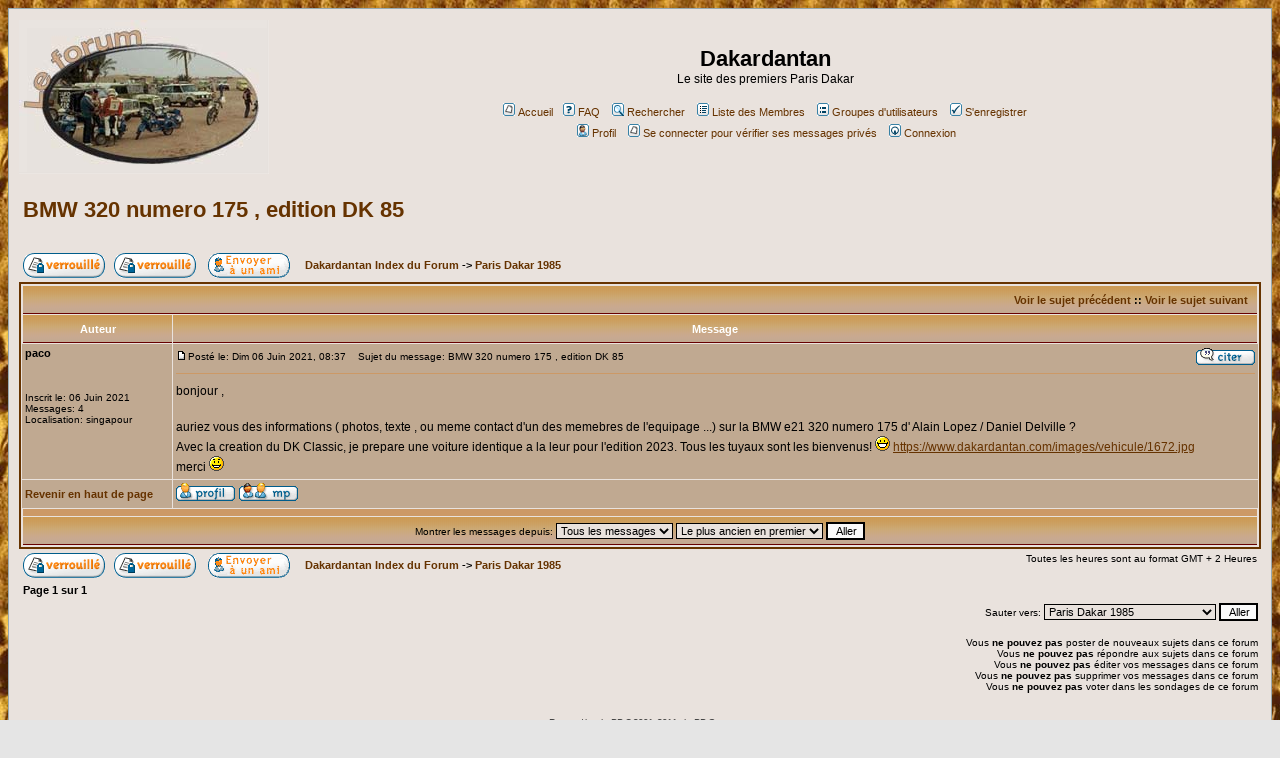

--- FILE ---
content_type: text/html
request_url: http://www.dakardantan.com/forum/viewtopic.php?p=15731&sid=15cde56d1dfd2a5fea960181fb84c166
body_size: 6557
content:
<!DOCTYPE HTML PUBLIC "-//W3C//DTD HTML 4.01 Transitional//EN">
<html dir="LTR">
<head>
<meta http-equiv="Content-Type" content="text/html; charset=ISO-8859-1">
<meta http-equiv="Content-Style-Type" content="text/css">

<link rel="top" href="./index.php?sid=a6aa769a21d1db51a398e33379663650" title="Dakardantan Index du Forum" />
<link rel="search" href="./search.php?sid=a6aa769a21d1db51a398e33379663650" title="Rechercher" />
<link rel="help" href="./faq.php?sid=a6aa769a21d1db51a398e33379663650" title="FAQ" />
<link rel="author" href="./memberlist.php?sid=a6aa769a21d1db51a398e33379663650" title="Liste des Membres" />
<link rel="prev" href="bmw-320-numero-175-edition-dk-85-vt2179.html?view=previous&amp;sid=a6aa769a21d1db51a398e33379663650" title="Voir le sujet précédent" />
<link rel="next" href="bmw-320-numero-175-edition-dk-85-vt2179.html?view=next&amp;sid=a6aa769a21d1db51a398e33379663650" title="Voir le sujet suivant" />
<link rel="up" href="paris-dakar-1985-vf12.html?sid=a6aa769a21d1db51a398e33379663650" title="Paris Dakar 1985" />
<link rel="chapter forum" href="paris-dakar-1985-vf1.html?sid=a6aa769a21d1db51a398e33379663650" title="Paris Dakar 1979" />
<link rel="chapter forum" href="paris-dakar-1985-vf2.html?sid=a6aa769a21d1db51a398e33379663650" title="Paris Dakar 1980" />
<link rel="chapter forum" href="paris-dakar-1985-vf8.html?sid=a6aa769a21d1db51a398e33379663650" title="Paris Dakar 1981" />
<link rel="chapter forum" href="paris-dakar-1985-vf9.html?sid=a6aa769a21d1db51a398e33379663650" title="Paris Dakar 1982" />
<link rel="chapter forum" href="paris-dakar-1985-vf10.html?sid=a6aa769a21d1db51a398e33379663650" title="Paris Dakar 1983" />
<link rel="chapter forum" href="paris-dakar-1985-vf11.html?sid=a6aa769a21d1db51a398e33379663650" title="Paris Dakar 1984" />
<link rel="chapter forum" href="paris-dakar-1985-vf12.html?sid=a6aa769a21d1db51a398e33379663650" title="Paris Dakar 1985" />
<link rel="chapter forum" href="paris-dakar-1985-vf16.html?sid=a6aa769a21d1db51a398e33379663650" title="Période 1979 à 1985" />
<link rel="chapter forum" href="paris-dakar-1985-vf22.html?sid=a6aa769a21d1db51a398e33379663650" title="Paris Dakar post d'antan" />
<link rel="chapter forum" href="paris-dakar-1985-vf23.html?sid=a6aa769a21d1db51a398e33379663650" title="Paris Dakar modernes" />
<link rel="chapter forum" href="paris-dakar-1985-vf14.html?sid=a6aa769a21d1db51a398e33379663650" title="Vos impressions" />
<link rel="chapter forum" href="paris-dakar-1985-vf15.html?sid=a6aa769a21d1db51a398e33379663650" title="Rien @ voir" />
<link rel="chapter forum" href="paris-dakar-1985-vf18.html?sid=a6aa769a21d1db51a398e33379663650" title="La presse parle de nous" />
<link rel="chapter forum" href="paris-dakar-1985-vf4.html?sid=a6aa769a21d1db51a398e33379663650" title="Articles, Photos" />
<link rel="chapter forum" href="paris-dakar-1985-vf5.html?sid=a6aa769a21d1db51a398e33379663650" title="Divers" />
<link rel="chapter forum" href="paris-dakar-1985-vf6.html?sid=a6aa769a21d1db51a398e33379663650" title="Miniatures du commerce" />
<link rel="chapter forum" href="paris-dakar-1985-vf7.html?sid=a6aa769a21d1db51a398e33379663650" title="Vos miniatures" />

<title>BMW 320 numero 175 ,      edition DK 85 - Dakardantan</title>
<!-- link rel="stylesheet" href="templates/subSilver/subSilver.css" type="text/css" -->
<style type="text/css">
<!--
/*
  The original subSilver Theme for phpBB version 2+
  Created by subBlue design
  http://www.subBlue.com

  NOTE: These CSS definitions are stored within the main page body so that you can use the phpBB2
  theme administration centre. When you have finalised your style you could cut the final CSS code
  and place it in an external file, deleting this section to save bandwidth.
*/

/* General page style. The scroll bar colours only visible in IE5.5+ */
body {
	background-color: #E5E5E5;
	scrollbar-face-color: #C0A991;
	scrollbar-highlight-color: #E9E2DD;
	scrollbar-shadow-color: #C0A991;
	scrollbar-3dlight-color: #CC9966;
	scrollbar-arrow-color:  #663300;
	scrollbar-track-color: #C0A991;
	scrollbar-darkshadow-color: #98AAB1;
	background-image: url(../images/graphisme/generique/trace_pneu.jpg);
	    background-attachment:fixed;
}

/* General font families for common tags */
font,th,td,p { font-family: Verdana, Arial, Helvetica, sans-serif }
a:link,a:active,a:visited { color : #663300; }
a:hover		{ text-decoration: underline; color : #DD6900; }
hr	{ height: 0px; border: solid #CC9966 0px; border-top-width: 1px;}

/* This is the border line & background colour round the entire page */
.bodyline	{ background-color: #E9E2DD; border: 1px #98AAB1 solid; }

/* This is the outline round the main forum tables */
.forumline	{ background-color: #E9E2DD; border: 2px #663300 solid; }

/* Main table cell colours and backgrounds */
td.row1	{ background-color: #C0A991; }
td.row2	{ background-color: #C0A991; }
td.row3	{ background-color: #CC9966; }

/*
  This is for the table cell above the Topics, Post & Last posts on the index.php page
  By default this is the fading out gradiated silver background.
  However, you could replace this with a bitmap specific for each forum
*/
td.rowpic {
		background-color: #E9E2DD;
		background-image: url(templates/subSilver/images/cellpic2.jpg);
		background-repeat: repeat-y;
}

/* Header cells - the blue and silver gradient backgrounds */
th	{
	color: #FFFFFF; font-size: 11px; font-weight : bold;
	background-color: #663300; height: 25px;
	background-image: url(templates/subSilver/images/forum2.gif);
}

td.cat,td.catHead,td.catSides,td.catLeft,td.catRight,td.catBottom {
			background-image: url(templates/subSilver/images/forum2.gif);
			background-color:#CC9966; border: #E9E2DD; border-style: solid; height: 28px;
}

/*
  Setting additional nice inner borders for the main table cells.
  The names indicate which sides the border will be on.
  Don't worry if you don't understand this, just ignore it :-)
*/
td.cat,td.catHead,td.catBottom {
	height: 29px;
	border-width: 0px 0px 0px 0px;
}
th.thHead,th.thSides,th.thTop,th.thLeft,th.thRight,th.thBottom,th.thCornerL,th.thCornerR {
	font-weight: bold; border: #E9E2DD; border-style: solid; height: 28px;
}
td.row3Right,td.spaceRow {
	background-color: #CC9966; border: #E9E2DD; border-style: solid;
}

th.thHead,td.catHead { font-size: 12px; border-width: 1px 1px 0px 1px; }
th.thSides,td.catSides,td.spaceRow	 { border-width: 0px 1px 0px 1px; }
th.thRight,td.catRight,td.row3Right	 { border-width: 0px 1px 0px 0px; }
th.thLeft,td.catLeft	  { border-width: 0px 0px 0px 1px; }
th.thBottom,td.catBottom  { border-width: 0px 1px 1px 1px; }
th.thTop	 { border-width: 1px 0px 0px 0px; }
th.thCornerL { border-width: 1px 0px 0px 1px; }
th.thCornerR { border-width: 1px 1px 0px 0px; }

/* The largest text used in the index page title and toptic title etc. */
.maintitle	{
	font-weight: bold; font-size: 22px; font-family: "Trebuchet MS",Verdana, Arial, Helvetica, sans-serif;
	text-decoration: none; line-height : 120%; color : #000000;
}

/* General text */
.gen { font-size : 12px; }
.genmed { font-size : 11px; }
.gensmall { font-size : 10px; }
.gen,.genmed,.gensmall { color : #000000; }
a.gen,a.genmed,a.gensmall { color: #663300; text-decoration: none; }
a.gen:hover,a.genmed:hover,a.gensmall:hover	{ color: #DD6900; text-decoration: underline; }

/* The register, login, search etc links at the top of the page */
.mainmenu		{ font-size : 11px; color : #000000 }
a.mainmenu		{ text-decoration: none; color : #663300;  }
a.mainmenu:hover{ text-decoration: underline; color : #DD6900; }

/* Forum category titles */
.cattitle		{ font-weight: bold; font-size: 12px ; letter-spacing: 1px; color : #663300}
a.cattitle		{ text-decoration: none; color : #663300; }
a.cattitle:hover{ text-decoration: underline; }

/* Forum title: Text and link to the forums used in: index.php */
.forumlink		{ font-weight: bold; font-size: 12px; color : #663300; }
a.forumlink 	{ text-decoration: none; color : #663300; }
a.forumlink:hover{ text-decoration: underline; color : #DD6900; }

/* Used for the navigation text, (Page 1,2,3 etc) and the navigation bar when in a forum */
.nav			{ font-weight: bold; font-size: 11px; color : #000000;}
a.nav			{ text-decoration: none; color : #663300; }
a.nav:hover		{ text-decoration: underline; }

/* titles for the topics: could specify viewed link colour too */
.topictitle,h1,h2	{ font-weight: bold; font-size: 11px; color : #000000; }
a.topictitle:link   { text-decoration: none; color : #663300; }
a.topictitle:visited { text-decoration: none; color : #000000; }
a.topictitle:hover	{ text-decoration: underline; color : #DD6900; }

/* Name of poster in viewmsg.php and viewtopic.php and other places */
.name			{ font-size : 11px; color : #000000;}

/* Location, number of posts, post date etc */
.postdetails		{ font-size : 10px; color : #000000; }

/* The content of the posts (body of text) */
.postbody { font-size : 12px; line-height: 18px}
a.postlink:link	{ text-decoration: none; color : #663300 }
a.postlink:visited { text-decoration: none; color : #000000; }
a.postlink:hover { text-decoration: underline; color : #DD6900}

/* Quote & Code blocks */
.code {
	font-family: Courier, 'Courier New', sans-serif; font-size: 11px; color: #006600;
	background-color: #FAFAFA; border: #CC9966; border-style: solid;
	border-left-width: 1px; border-top-width: 1px; border-right-width: 1px; border-bottom-width: 1px
}

.quote {
	font-family: Verdana, Arial, Helvetica, sans-serif; font-size: 11px; color: #444444; line-height: 125%;
	background-color: #FAFAFA; border: #CC9966; border-style: solid;
	border-left-width: 1px; border-top-width: 1px; border-right-width: 1px; border-bottom-width: 1px
}

/* Copyright and bottom info */
.copyright		{ font-size: 10px; font-family: Verdana, Arial, Helvetica, sans-serif; color: #444444; letter-spacing: -1px;}
a.copyright		{ color: #444444; text-decoration: none;}
a.copyright:hover { color: #000000; text-decoration: underline;}

/* Form elements */
input,textarea, select {
	color : #000000;
	font: normal 11px Verdana, Arial, Helvetica, sans-serif;
	border-color : #000000;
}

/* The text input fields background colour */
input.post, textarea.post, select {
	background-color : #E9E2DD;
}

input { text-indent : 2px; }

/* The buttons used for bbCode styling in message post */
input.button {
	background-color : #C0A991;
	color : #000000;
	font-size: 11px; font-family: Verdana, Arial, Helvetica, sans-serif;
}

/* The main submit button option */
input.mainoption {
	background-color : #FAFAFA;
	font-weight : bold;
}

/* None-bold submit button */
input.liteoption {
	background-color : #FAFAFA;
	font-weight : normal;
}

/* This is the line in the posting page which shows the rollover
  help line. This is actually a text box, but if set to be the same
  colour as the background no one will know ;)
*/
.helpline { background-color: #C0A991; border-style: none; }

/* Import the fancy styles for IE only (NS4.x doesn't use the @import function) */
@import url("templates/subSilver/formIE.css");
-->
</style>
</head>
<body bgcolor="#E5E5E5" text="#000000" link="#663300" vlink="#000000">

<a name="top"></a>

<table width="100%" cellspacing="0" cellpadding="10" border="0" align="center">
	<tr>
		<td class="bodyline"><table width="100%" cellspacing="0" cellpadding="0" border="0">
			<tr>
				<td><a href="index.php?sid=a6aa769a21d1db51a398e33379663650"><img src="../images/graphisme/forum/logo_forum.jpg" border="0" alt="Dakardantan Index du Forum" vspace="1" /></a></td>
				<td align="center" width="100%" valign="middle"><span class="maintitle">Dakardantan</span><br /><span class="gen">Le site des premiers Paris Dakar<br />&nbsp; </span>
				<table cellspacing="0" cellpadding="2" border="0">
					<tr>
						<td align="center" valign="top" nowrap="nowrap"><a href="/" class="mainmenu"><img src="templates/subSilver/images/icon_mini_message.gif" width="12" height="13" border="0" alt="accueil" hspace="3" />Accueil</a>&nbsp;<span class="mainmenu">&nbsp;<a href="faq.php?sid=a6aa769a21d1db51a398e33379663650" class="mainmenu"><img src="templates/subSilver/images/icon_mini_faq.gif" width="12" height="13" border="0" alt="FAQ" hspace="3" />FAQ</a>&nbsp; &nbsp;<a href="search.php?sid=a6aa769a21d1db51a398e33379663650" class="mainmenu"><img src="templates/subSilver/images/icon_mini_search.gif" width="12" height="13" border="0" alt="Rechercher" hspace="3" />Rechercher</a>&nbsp; &nbsp;<a href="memberlist.php?sid=a6aa769a21d1db51a398e33379663650" class="mainmenu"><img src="templates/subSilver/images/icon_mini_members.gif" width="12" height="13" border="0" alt="Liste des Membres" hspace="3" />Liste des Membres</a>&nbsp; &nbsp;<a href="groupcp.php?sid=a6aa769a21d1db51a398e33379663650" class="mainmenu"><img src="templates/subSilver/images/icon_mini_groups.gif" width="12" height="13" border="0" alt="Groupes d'utilisateurs" hspace="3" />Groupes d'utilisateurs</a>&nbsp;
						&nbsp;<a href="profile.php?mode=register&amp;sid=a6aa769a21d1db51a398e33379663650" class="mainmenu"><img src="templates/subSilver/images/icon_mini_register.gif" width="12" height="13" border="0" alt="S'enregistrer" hspace="3" />S'enregistrer</a>&nbsp;
						</span></td>
					</tr>
					<tr>
						<td height="25" align="center" valign="top" nowrap="nowrap"><span class="mainmenu">&nbsp;<a href="profile.php?mode=editprofile&amp;sid=a6aa769a21d1db51a398e33379663650" class="mainmenu"><img src="templates/subSilver/images/icon_mini_profile.gif" width="12" height="13" border="0" alt="Profil" hspace="3" />Profil</a>&nbsp; &nbsp;<a href="privmsg.php?folder=inbox&amp;sid=a6aa769a21d1db51a398e33379663650" class="mainmenu"><img src="templates/subSilver/images/icon_mini_message.gif" width="12" height="13" border="0" alt="Se connecter pour vérifier ses messages privés" hspace="3" />Se connecter pour vérifier ses messages privés</a>&nbsp; &nbsp;<a href="login.php?sid=a6aa769a21d1db51a398e33379663650" class="mainmenu"><img src="templates/subSilver/images/icon_mini_login.gif" width="12" height="13" border="0" alt="Connexion" hspace="3" />Connexion</a>&nbsp;</span></td>
					</tr>
				</table></td>
			</tr>
		</table>

		<br />

<script language="JavaScript">
<!--
function envoipage()
{
mail_str = "mailto:?subject=Regarde " + document.title;
mail_str += "&body=Salut,%0AJ'ai trouvé un document qui peut t'intéresser : " + document.title;
mail_str += "%0AIl est disponible à l'adresse: %0A" + location.href;
mail_str += "%0A%0A@ bientôt.";
location.href = mail_str;
}
//-->
</script>
<table width="100%" cellspacing="2" cellpadding="2" border="0">
  <tr>
     <td align="left" valign="bottom" colspan="2"><a class="maintitle" href="bmw-320-numero-175-edition-dk-85-vt2179.html?sid=a6aa769a21d1db51a398e33379663650">BMW 320 numero 175 ,      edition DK 85</a><br />
       <span class="gensmall"><b></b><br />
       &nbsp; </span></td>
  </tr>
</table>

<table width="100%" cellspacing="2" cellpadding="2" border="0">
  <tr>
     <td align="left" valign="bottom" nowrap="nowrap"><span class="nav"><a href="posting.php?mode=newtopic&amp;f=12&amp;sid=a6aa769a21d1db51a398e33379663650"><img src="templates/subSilver/images/lang_french/reply-locked.gif" border="0" alt="Ce forum est verrouillé; vous ne pouvez pas poster, ni répondre, ni éditer les sujets." align="middle" /></a>&nbsp;&nbsp;&nbsp;<a href="posting.php?mode=reply&amp;t=2179&amp;sid=a6aa769a21d1db51a398e33379663650"><img src="templates/subSilver/images/lang_french/reply-locked.gif" border="0" alt="Ce sujet est verrouillé; vous ne pouvez pas éditer les messages ou faire de réponses." align="middle" /></a>

    &nbsp;&nbsp;&nbsp;<a href="javascript:envoipage()"><img src="templates/subSilver/images/envoi_ami.gif" border="0" alt="Envoyer ce sujet à un ami" align="middle" /></a></span></td>
     <td align="left" valign="middle" width="100%"><span class="nav">&nbsp;&nbsp;&nbsp;<a href="index.php?sid=a6aa769a21d1db51a398e33379663650" class="nav">Dakardantan Index du Forum</a>
       -> <a href="paris-dakar-1985-vf12.html?sid=a6aa769a21d1db51a398e33379663650" class="nav">Paris Dakar 1985</a></span></td>
  </tr>
</table>

<table class="forumline" width="100%" cellspacing="1" cellpadding="3" border="0">
     <tr align="right">
          <td class="catHead" colspan="2" height="28"><span class="nav"><a href="bmw-320-numero-175-edition-dk-85-vt2179.html?view=previous&amp;sid=a6aa769a21d1db51a398e33379663650" class="nav">Voir le sujet précédent</a> :: <a href="bmw-320-numero-175-edition-dk-85-vt2179.html?view=next&amp;sid=a6aa769a21d1db51a398e33379663650" class="nav">Voir le sujet suivant</a> &nbsp;</span></td>
     </tr>
     
     <tr>
          <th class="thLeft" width="150" height="26" nowrap="nowrap">Auteur</th>
          <th class="thRight" nowrap="nowrap">Message</th>
     </tr>
     <tr>
          <td width="150" align="left" valign="top" class="row1"><span class="name"><a name="15731"></a><b>paco</b></span><br /><span class="postdetails"><br /><br /><br />Inscrit le: 06 Juin 2021<br />Messages: 4<br />Localisation: singapour</span><br /></td>
          <td class="row1" width="100%" height="28" valign="top"><table width="100%" border="0" cellspacing="0" cellpadding="0">
               <tr>
                    <td width="100%"><a href="bmw-320-numero-175-edition-dk-85-vp15731.html?sid=a6aa769a21d1db51a398e33379663650#15731"><img src="templates/subSilver/images/icon_minipost.gif" width="12" height="9" alt="Message" title="Message" border="0" /></a><span class="postdetails">Posté le: Dim 06 Juin 2021, 08:37<span class="gen">&nbsp;</span>&nbsp; &nbsp;Sujet du message: BMW 320 numero 175 ,      edition DK 85</span></td>
                    <td valign="top" nowrap="nowrap"><a href="posting.php?mode=quote&amp;p=15731&amp;sid=a6aa769a21d1db51a398e33379663650"><img src="templates/subSilver/images/lang_french/icon_quote.gif" alt="Répondre en citant" title="Répondre en citant" border="0" /></a>   </td>
               </tr>
               <tr>
                    <td colspan="2"><hr /></td>
               </tr>
               <tr>
                    <td colspan="2"><span class="postbody">bonjour , 
<br />

<br />
auriez vous des informations ( photos, texte , ou meme contact d'un des memebres de l'equipage ...) sur la BMW e21   320 numero 175  d' Alain Lopez / Daniel Delville ? 
<br />
Avec la creation du DK Classic, je prepare une voiture identique a la leur pour l'edition 2023. Tous les tuyaux sont les bienvenus! <img src="images/smiles/icon_biggrin.gif" alt="Very Happy" border="0" /> <a href="https://www.dakardantan.com/images/vehicule/1672.jpg" target="_blank">https://www.dakardantan.com/images/vehicule/1672.jpg</a>
<br />
merci <img src="images/smiles/icon_smile.gif" alt="Smile" border="0" /></span><span class="gensmall"></span></td>
               </tr>
          </table></td>
     </tr>
     <tr>
          <td class="row1" width="150" align="left" valign="middle"><span class="nav"><a href="#top" class="nav">Revenir en haut de page</a></span></td>
          <td class="row1" width="100%" height="28" valign="bottom" nowrap="nowrap"><table cellspacing="0" cellpadding="0" border="0" height="18" width="18">
               <tr>
                    <td valign="middle" nowrap="nowrap"><a href="membre987.html?sid=a6aa769a21d1db51a398e33379663650"><img src="templates/subSilver/images/lang_french/icon_profile.gif" alt="Voir le profil de l'utilisateur" title="Voir le profil de l'utilisateur" border="0" /></a> <a href="privmsg.php?mode=post&amp;u=987&amp;sid=a6aa769a21d1db51a398e33379663650"><img src="templates/subSilver/images/lang_french/icon_pm.gif" alt="Envoyer un message privé" title="Envoyer un message privé" border="0" /></a>     <script language="JavaScript" type="text/javascript"><!--

     if ( navigator.userAgent.toLowerCase().indexOf('mozilla') != -1 && navigator.userAgent.indexOf('5.') == -1 && navigator.userAgent.indexOf('6.') == -1 )
          document.write(' ');
     else
          document.write('</td><td>&nbsp;</td><td valign="top" nowrap="nowrap"><div style="position:relative"><div style="position:absolute"></div><div style="position:absolute;left:3px;top:-1px"></div></div>');

                    //--></script><noscript></noscript></td>
               </tr>
          </table></td>
     </tr>
     <tr>
          <td class="spaceRow" colspan="2" height="1"><img src="templates/subSilver/images/spacer.gif" alt="" width="1" height="1" /></td>
     </tr>
     <tr align="center">
          <td class="catBottom" colspan="2" height="28"><table cellspacing="0" cellpadding="0" border="0">
               <tr><form method="post" action="bmw-320-numero-175-edition-dk-85-vt2179.html?sid=a6aa769a21d1db51a398e33379663650">
                    <td align="center"><span class="gensmall">Montrer les messages depuis: <select name="postdays"><option value="0" selected="selected">Tous les messages</option><option value="1">1 Jour</option><option value="7">7 Jours</option><option value="14">2 Semaines</option><option value="30">1 Mois</option><option value="90">3 Mois</option><option value="180">6 Mois</option><option value="364">1 An</option></select>&nbsp;<select name="postorder"><option value="asc" selected="selected">Le plus ancien en premier</option><option value="desc">Le plus récent en premier</option></select>&nbsp;<input type="submit" value="Aller" class="liteoption" name="submit" /></span></td>
               </form></tr>
          </table></td>
     </tr>
</table>

<table width="100%" cellspacing="2" cellpadding="2" border="0" align="center">
  <tr>
     <td align="left" valign="middle" nowrap="nowrap"><span class="nav"><a href="posting.php?mode=newtopic&amp;f=12&amp;sid=a6aa769a21d1db51a398e33379663650"><img src="templates/subSilver/images/lang_french/reply-locked.gif" border="0" alt="Ce forum est verrouillé; vous ne pouvez pas poster, ni répondre, ni éditer les sujets." align="middle" /></a>&nbsp;&nbsp;&nbsp;<a href="posting.php?mode=reply&amp;t=2179&amp;sid=a6aa769a21d1db51a398e33379663650"><img src="templates/subSilver/images/lang_french/reply-locked.gif" border="0" alt="Ce sujet est verrouillé; vous ne pouvez pas éditer les messages ou faire de réponses." align="middle" /></a>
    &nbsp;&nbsp;&nbsp;<a href="javascript:envoipage()"><img src="templates/subSilver/images/envoi_ami.gif" border="0" alt="Envoyer ce sujet à un ami" align="middle" /></a></span></td>
     <td align="left" valign="middle" width="100%"><span class="nav">&nbsp;&nbsp;&nbsp;<a href="index.php?sid=a6aa769a21d1db51a398e33379663650" class="nav">Dakardantan Index du Forum</a>
       -> <a href="paris-dakar-1985-vf12.html?sid=a6aa769a21d1db51a398e33379663650" class="nav">Paris Dakar 1985</a></span></td>
     <td align="right" valign="top" nowrap="nowrap"><span class="gensmall">Toutes les heures sont au format GMT + 2 Heures</span><br /><span class="nav"></span>
       </td>
  </tr>
  <tr>
     <td align="left" colspan="3"><span class="nav">Page <b>1</b> sur <b>1</b></span></td>
  </tr>
</table>

<table width="100%" cellspacing="2" border="0" align="center">
  <tr>
     <td width="40%" valign="top" nowrap="nowrap" align="left"><span class="gensmall"></span><br />
       &nbsp;<br />
       </td>
     <td align="right" valign="top" nowrap="nowrap">
<form method="get" name="jumpbox" action="viewforum.php?sid=a6aa769a21d1db51a398e33379663650" onSubmit="if(document.jumpbox.f.value == -1){return false;}"><table cellspacing="0" cellpadding="0" border="0">
	<tr>
		<td nowrap="nowrap"><span class="gensmall">Sauter vers:&nbsp;<select name="f" onchange="if(this.options[this.selectedIndex].value != -1){ forms['jumpbox'].submit() }"><option value="-1">Sélectionner un forum</option><option value="-1">&nbsp;</option><option value="-1">Retour sur les éditions d'antan</option><option value="-1">----------------</option><option value="1">Paris Dakar 1979</option><option value="2">Paris Dakar 1980</option><option value="8">Paris Dakar 1981</option><option value="9">Paris Dakar 1982</option><option value="10">Paris Dakar 1983</option><option value="11">Paris Dakar 1984</option><option value="12"selected="selected">Paris Dakar 1985</option><option value="16">Période 1979 à 1985</option><option value="-1">&nbsp;</option><option value="-1">Les Dakar d'après</option><option value="-1">----------------</option><option value="22">Paris Dakar post d'antan</option><option value="23">Paris Dakar modernes</option><option value="-1">&nbsp;</option><option value="-1">Le bistrot d'antan</option><option value="-1">----------------</option><option value="14">Vos impressions</option><option value="15">Rien @ voir</option><option value="18">La presse parle de nous</option><option value="-1">&nbsp;</option><option value="-1">Vous cherchez des éléments ?</option><option value="-1">----------------</option><option value="4">Articles, Photos</option><option value="5">Divers</option><option value="-1">&nbsp;</option><option value="-1">Miniatures</option><option value="-1">----------------</option><option value="6">Miniatures du commerce</option><option value="7">Vos miniatures</option></select><input type="hidden" name="sid" value="a6aa769a21d1db51a398e33379663650" />&nbsp;<input type="submit" value="Aller" class="liteoption" /></span></td>
	</tr>
</table></form>

<span class="gensmall">Vous <b>ne pouvez pas</b> poster de nouveaux sujets dans ce forum<br />Vous <b>ne pouvez pas</b> répondre aux sujets dans ce forum<br />Vous <b>ne pouvez pas</b> éditer vos messages dans ce forum<br />Vous <b>ne pouvez pas</b> supprimer vos messages dans ce forum<br />Vous <b>ne pouvez pas</b> voter dans les sondages de ce forum<br /></span></td>
  </tr>
</table>


<div align="center"><span class="copyright"><br /><br />

Powered by <a href="http://www.phpbb.com/" target="_phpbb" class="copyright">phpBB</a> &copy; 2001, 2011 phpBB Group<br />Traduction par : <a href="http://www.phpbb-fr.com/" target="_blank" class="copyright">phpBB-fr.com</a> - <a href="http://www.phpbb-seo.com/" title="Optimisation du Référencement" target="_phpBBSEO" class="copyright">phpBB SEO</a></span>
</div>
		</td>
	</tr>
</table>

<script type="text/javascript">

  var _gaq = _gaq || [];
  _gaq.push(['_setAccount', 'UA-27599955-1']);
  _gaq.push(['_trackPageview']);

  (function() {
    var ga = document.createElement('script'); ga.type = 'text/javascript'; ga.async = true;
    ga.src = ('https:' == document.location.protocol ? 'https://ssl' : 'http://www') + '.google-analytics.com/ga.js';
    var s = document.getElementsByTagName('script')[0]; s.parentNode.insertBefore(ga, s);
  })();

</script>

</body>
</html>

